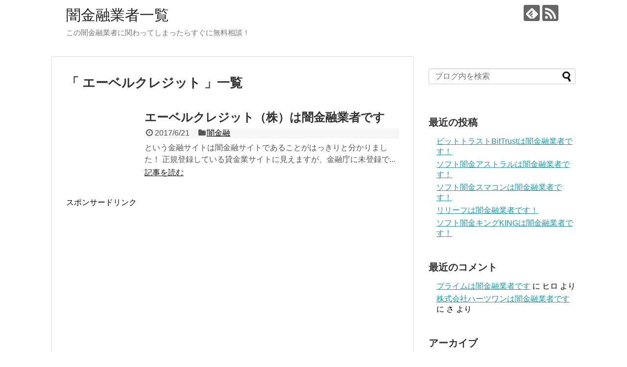

--- FILE ---
content_type: text/html; charset=UTF-8
request_url: https://xn--4gq818d14p4ziqik22f.net/entry/tag/%E3%82%A8%E3%83%BC%E3%83%99%E3%83%AB%E3%82%AF%E3%83%AC%E3%82%B8%E3%83%83%E3%83%88/
body_size: 9578
content:
<!DOCTYPE html>
<html lang="ja">
<head>
<meta charset="UTF-8">
  <meta name="viewport" content="width=1280, maximum-scale=1, user-scalable=yes">
<link rel="alternate" type="application/rss+xml" title="闇金融業者一覧 RSS Feed" href="https://xn--4gq818d14p4ziqik22f.net/feed/" />
<link rel="pingback" href="https://xn--4gq818d14p4ziqik22f.net/xmlrpc.php" />
<meta name="robots" content="noindex,follow">
<!-- OGP -->
<meta property="og:type" content="website">
<meta property="og:description" content="この闇金融業者に関わってしまったらすぐに無料相談！">
<meta property="og:title" content="闇金融業者一覧">
<meta property="og:url" content="https://xn--4gq818d14p4ziqik22f.net">
<meta property="og:site_name" content="闇金融業者一覧">
<meta property="og:locale" content="ja_JP">
<!-- /OGP -->
<!-- Twitter Card -->
<meta name="twitter:card" content="summary">
<meta name="twitter:description" content="この闇金融業者に関わってしまったらすぐに無料相談！">
<meta name="twitter:title" content="闇金融業者一覧">
<meta name="twitter:url" content="https://xn--4gq818d14p4ziqik22f.net">
<meta name="twitter:domain" content="xn--4gq818d14p4ziqik22f.net">
<!-- /Twitter Card -->

<title>エーベルクレジット  |  闇金融業者一覧</title>
<meta name='robots' content='max-image-preview:large' />
<link rel="alternate" type="application/rss+xml" title="闇金融業者一覧 &raquo; フィード" href="https://xn--4gq818d14p4ziqik22f.net/feed/" />
<link rel="alternate" type="application/rss+xml" title="闇金融業者一覧 &raquo; コメントフィード" href="https://xn--4gq818d14p4ziqik22f.net/comments/feed/" />
<link rel="alternate" type="application/rss+xml" title="闇金融業者一覧 &raquo; エーベルクレジット タグのフィード" href="https://xn--4gq818d14p4ziqik22f.net/entry/tag/%e3%82%a8%e3%83%bc%e3%83%99%e3%83%ab%e3%82%af%e3%83%ac%e3%82%b8%e3%83%83%e3%83%88/feed/" />
<style id='wp-img-auto-sizes-contain-inline-css' type='text/css'>
img:is([sizes=auto i],[sizes^="auto," i]){contain-intrinsic-size:3000px 1500px}
/*# sourceURL=wp-img-auto-sizes-contain-inline-css */
</style>
<link rel='stylesheet' id='simplicity-style-css' href='https://xn--4gq818d14p4ziqik22f.net/wp-content/themes/simplicity2/style.css' type='text/css' media='all' />
<link rel='stylesheet' id='responsive-style-css' href='https://xn--4gq818d14p4ziqik22f.net/wp-content/themes/simplicity2/css/responsive-pc.css' type='text/css' media='all' />
<link rel='stylesheet' id='font-awesome-style-css' href='https://xn--4gq818d14p4ziqik22f.net/wp-content/themes/simplicity2/webfonts/css/font-awesome.min.css' type='text/css' media='all' />
<link rel='stylesheet' id='icomoon-style-css' href='https://xn--4gq818d14p4ziqik22f.net/wp-content/themes/simplicity2/webfonts/icomoon/style.css' type='text/css' media='all' />
<link rel='stylesheet' id='extension-style-css' href='https://xn--4gq818d14p4ziqik22f.net/wp-content/themes/simplicity2/css/extension.css' type='text/css' media='all' />
<style id='extension-style-inline-css' type='text/css'>

@media screen and (max-width:639px){
  .article br{
    display: block;
  }
}

/*# sourceURL=extension-style-inline-css */
</style>
<link rel='stylesheet' id='print-style-css' href='https://xn--4gq818d14p4ziqik22f.net/wp-content/themes/simplicity2/css/print.css' type='text/css' media='print' />
<style id='wp-emoji-styles-inline-css' type='text/css'>

	img.wp-smiley, img.emoji {
		display: inline !important;
		border: none !important;
		box-shadow: none !important;
		height: 1em !important;
		width: 1em !important;
		margin: 0 0.07em !important;
		vertical-align: -0.1em !important;
		background: none !important;
		padding: 0 !important;
	}
/*# sourceURL=wp-emoji-styles-inline-css */
</style>
<style id='wp-block-library-inline-css' type='text/css'>
:root{--wp-block-synced-color:#7a00df;--wp-block-synced-color--rgb:122,0,223;--wp-bound-block-color:var(--wp-block-synced-color);--wp-editor-canvas-background:#ddd;--wp-admin-theme-color:#007cba;--wp-admin-theme-color--rgb:0,124,186;--wp-admin-theme-color-darker-10:#006ba1;--wp-admin-theme-color-darker-10--rgb:0,107,160.5;--wp-admin-theme-color-darker-20:#005a87;--wp-admin-theme-color-darker-20--rgb:0,90,135;--wp-admin-border-width-focus:2px}@media (min-resolution:192dpi){:root{--wp-admin-border-width-focus:1.5px}}.wp-element-button{cursor:pointer}:root .has-very-light-gray-background-color{background-color:#eee}:root .has-very-dark-gray-background-color{background-color:#313131}:root .has-very-light-gray-color{color:#eee}:root .has-very-dark-gray-color{color:#313131}:root .has-vivid-green-cyan-to-vivid-cyan-blue-gradient-background{background:linear-gradient(135deg,#00d084,#0693e3)}:root .has-purple-crush-gradient-background{background:linear-gradient(135deg,#34e2e4,#4721fb 50%,#ab1dfe)}:root .has-hazy-dawn-gradient-background{background:linear-gradient(135deg,#faaca8,#dad0ec)}:root .has-subdued-olive-gradient-background{background:linear-gradient(135deg,#fafae1,#67a671)}:root .has-atomic-cream-gradient-background{background:linear-gradient(135deg,#fdd79a,#004a59)}:root .has-nightshade-gradient-background{background:linear-gradient(135deg,#330968,#31cdcf)}:root .has-midnight-gradient-background{background:linear-gradient(135deg,#020381,#2874fc)}:root{--wp--preset--font-size--normal:16px;--wp--preset--font-size--huge:42px}.has-regular-font-size{font-size:1em}.has-larger-font-size{font-size:2.625em}.has-normal-font-size{font-size:var(--wp--preset--font-size--normal)}.has-huge-font-size{font-size:var(--wp--preset--font-size--huge)}.has-text-align-center{text-align:center}.has-text-align-left{text-align:left}.has-text-align-right{text-align:right}.has-fit-text{white-space:nowrap!important}#end-resizable-editor-section{display:none}.aligncenter{clear:both}.items-justified-left{justify-content:flex-start}.items-justified-center{justify-content:center}.items-justified-right{justify-content:flex-end}.items-justified-space-between{justify-content:space-between}.screen-reader-text{border:0;clip-path:inset(50%);height:1px;margin:-1px;overflow:hidden;padding:0;position:absolute;width:1px;word-wrap:normal!important}.screen-reader-text:focus{background-color:#ddd;clip-path:none;color:#444;display:block;font-size:1em;height:auto;left:5px;line-height:normal;padding:15px 23px 14px;text-decoration:none;top:5px;width:auto;z-index:100000}html :where(.has-border-color){border-style:solid}html :where([style*=border-top-color]){border-top-style:solid}html :where([style*=border-right-color]){border-right-style:solid}html :where([style*=border-bottom-color]){border-bottom-style:solid}html :where([style*=border-left-color]){border-left-style:solid}html :where([style*=border-width]){border-style:solid}html :where([style*=border-top-width]){border-top-style:solid}html :where([style*=border-right-width]){border-right-style:solid}html :where([style*=border-bottom-width]){border-bottom-style:solid}html :where([style*=border-left-width]){border-left-style:solid}html :where(img[class*=wp-image-]){height:auto;max-width:100%}:where(figure){margin:0 0 1em}html :where(.is-position-sticky){--wp-admin--admin-bar--position-offset:var(--wp-admin--admin-bar--height,0px)}@media screen and (max-width:600px){html :where(.is-position-sticky){--wp-admin--admin-bar--position-offset:0px}}

/*# sourceURL=wp-block-library-inline-css */
</style><style id='global-styles-inline-css' type='text/css'>
:root{--wp--preset--aspect-ratio--square: 1;--wp--preset--aspect-ratio--4-3: 4/3;--wp--preset--aspect-ratio--3-4: 3/4;--wp--preset--aspect-ratio--3-2: 3/2;--wp--preset--aspect-ratio--2-3: 2/3;--wp--preset--aspect-ratio--16-9: 16/9;--wp--preset--aspect-ratio--9-16: 9/16;--wp--preset--color--black: #000000;--wp--preset--color--cyan-bluish-gray: #abb8c3;--wp--preset--color--white: #ffffff;--wp--preset--color--pale-pink: #f78da7;--wp--preset--color--vivid-red: #cf2e2e;--wp--preset--color--luminous-vivid-orange: #ff6900;--wp--preset--color--luminous-vivid-amber: #fcb900;--wp--preset--color--light-green-cyan: #7bdcb5;--wp--preset--color--vivid-green-cyan: #00d084;--wp--preset--color--pale-cyan-blue: #8ed1fc;--wp--preset--color--vivid-cyan-blue: #0693e3;--wp--preset--color--vivid-purple: #9b51e0;--wp--preset--gradient--vivid-cyan-blue-to-vivid-purple: linear-gradient(135deg,rgb(6,147,227) 0%,rgb(155,81,224) 100%);--wp--preset--gradient--light-green-cyan-to-vivid-green-cyan: linear-gradient(135deg,rgb(122,220,180) 0%,rgb(0,208,130) 100%);--wp--preset--gradient--luminous-vivid-amber-to-luminous-vivid-orange: linear-gradient(135deg,rgb(252,185,0) 0%,rgb(255,105,0) 100%);--wp--preset--gradient--luminous-vivid-orange-to-vivid-red: linear-gradient(135deg,rgb(255,105,0) 0%,rgb(207,46,46) 100%);--wp--preset--gradient--very-light-gray-to-cyan-bluish-gray: linear-gradient(135deg,rgb(238,238,238) 0%,rgb(169,184,195) 100%);--wp--preset--gradient--cool-to-warm-spectrum: linear-gradient(135deg,rgb(74,234,220) 0%,rgb(151,120,209) 20%,rgb(207,42,186) 40%,rgb(238,44,130) 60%,rgb(251,105,98) 80%,rgb(254,248,76) 100%);--wp--preset--gradient--blush-light-purple: linear-gradient(135deg,rgb(255,206,236) 0%,rgb(152,150,240) 100%);--wp--preset--gradient--blush-bordeaux: linear-gradient(135deg,rgb(254,205,165) 0%,rgb(254,45,45) 50%,rgb(107,0,62) 100%);--wp--preset--gradient--luminous-dusk: linear-gradient(135deg,rgb(255,203,112) 0%,rgb(199,81,192) 50%,rgb(65,88,208) 100%);--wp--preset--gradient--pale-ocean: linear-gradient(135deg,rgb(255,245,203) 0%,rgb(182,227,212) 50%,rgb(51,167,181) 100%);--wp--preset--gradient--electric-grass: linear-gradient(135deg,rgb(202,248,128) 0%,rgb(113,206,126) 100%);--wp--preset--gradient--midnight: linear-gradient(135deg,rgb(2,3,129) 0%,rgb(40,116,252) 100%);--wp--preset--font-size--small: 13px;--wp--preset--font-size--medium: 20px;--wp--preset--font-size--large: 36px;--wp--preset--font-size--x-large: 42px;--wp--preset--spacing--20: 0.44rem;--wp--preset--spacing--30: 0.67rem;--wp--preset--spacing--40: 1rem;--wp--preset--spacing--50: 1.5rem;--wp--preset--spacing--60: 2.25rem;--wp--preset--spacing--70: 3.38rem;--wp--preset--spacing--80: 5.06rem;--wp--preset--shadow--natural: 6px 6px 9px rgba(0, 0, 0, 0.2);--wp--preset--shadow--deep: 12px 12px 50px rgba(0, 0, 0, 0.4);--wp--preset--shadow--sharp: 6px 6px 0px rgba(0, 0, 0, 0.2);--wp--preset--shadow--outlined: 6px 6px 0px -3px rgb(255, 255, 255), 6px 6px rgb(0, 0, 0);--wp--preset--shadow--crisp: 6px 6px 0px rgb(0, 0, 0);}:where(.is-layout-flex){gap: 0.5em;}:where(.is-layout-grid){gap: 0.5em;}body .is-layout-flex{display: flex;}.is-layout-flex{flex-wrap: wrap;align-items: center;}.is-layout-flex > :is(*, div){margin: 0;}body .is-layout-grid{display: grid;}.is-layout-grid > :is(*, div){margin: 0;}:where(.wp-block-columns.is-layout-flex){gap: 2em;}:where(.wp-block-columns.is-layout-grid){gap: 2em;}:where(.wp-block-post-template.is-layout-flex){gap: 1.25em;}:where(.wp-block-post-template.is-layout-grid){gap: 1.25em;}.has-black-color{color: var(--wp--preset--color--black) !important;}.has-cyan-bluish-gray-color{color: var(--wp--preset--color--cyan-bluish-gray) !important;}.has-white-color{color: var(--wp--preset--color--white) !important;}.has-pale-pink-color{color: var(--wp--preset--color--pale-pink) !important;}.has-vivid-red-color{color: var(--wp--preset--color--vivid-red) !important;}.has-luminous-vivid-orange-color{color: var(--wp--preset--color--luminous-vivid-orange) !important;}.has-luminous-vivid-amber-color{color: var(--wp--preset--color--luminous-vivid-amber) !important;}.has-light-green-cyan-color{color: var(--wp--preset--color--light-green-cyan) !important;}.has-vivid-green-cyan-color{color: var(--wp--preset--color--vivid-green-cyan) !important;}.has-pale-cyan-blue-color{color: var(--wp--preset--color--pale-cyan-blue) !important;}.has-vivid-cyan-blue-color{color: var(--wp--preset--color--vivid-cyan-blue) !important;}.has-vivid-purple-color{color: var(--wp--preset--color--vivid-purple) !important;}.has-black-background-color{background-color: var(--wp--preset--color--black) !important;}.has-cyan-bluish-gray-background-color{background-color: var(--wp--preset--color--cyan-bluish-gray) !important;}.has-white-background-color{background-color: var(--wp--preset--color--white) !important;}.has-pale-pink-background-color{background-color: var(--wp--preset--color--pale-pink) !important;}.has-vivid-red-background-color{background-color: var(--wp--preset--color--vivid-red) !important;}.has-luminous-vivid-orange-background-color{background-color: var(--wp--preset--color--luminous-vivid-orange) !important;}.has-luminous-vivid-amber-background-color{background-color: var(--wp--preset--color--luminous-vivid-amber) !important;}.has-light-green-cyan-background-color{background-color: var(--wp--preset--color--light-green-cyan) !important;}.has-vivid-green-cyan-background-color{background-color: var(--wp--preset--color--vivid-green-cyan) !important;}.has-pale-cyan-blue-background-color{background-color: var(--wp--preset--color--pale-cyan-blue) !important;}.has-vivid-cyan-blue-background-color{background-color: var(--wp--preset--color--vivid-cyan-blue) !important;}.has-vivid-purple-background-color{background-color: var(--wp--preset--color--vivid-purple) !important;}.has-black-border-color{border-color: var(--wp--preset--color--black) !important;}.has-cyan-bluish-gray-border-color{border-color: var(--wp--preset--color--cyan-bluish-gray) !important;}.has-white-border-color{border-color: var(--wp--preset--color--white) !important;}.has-pale-pink-border-color{border-color: var(--wp--preset--color--pale-pink) !important;}.has-vivid-red-border-color{border-color: var(--wp--preset--color--vivid-red) !important;}.has-luminous-vivid-orange-border-color{border-color: var(--wp--preset--color--luminous-vivid-orange) !important;}.has-luminous-vivid-amber-border-color{border-color: var(--wp--preset--color--luminous-vivid-amber) !important;}.has-light-green-cyan-border-color{border-color: var(--wp--preset--color--light-green-cyan) !important;}.has-vivid-green-cyan-border-color{border-color: var(--wp--preset--color--vivid-green-cyan) !important;}.has-pale-cyan-blue-border-color{border-color: var(--wp--preset--color--pale-cyan-blue) !important;}.has-vivid-cyan-blue-border-color{border-color: var(--wp--preset--color--vivid-cyan-blue) !important;}.has-vivid-purple-border-color{border-color: var(--wp--preset--color--vivid-purple) !important;}.has-vivid-cyan-blue-to-vivid-purple-gradient-background{background: var(--wp--preset--gradient--vivid-cyan-blue-to-vivid-purple) !important;}.has-light-green-cyan-to-vivid-green-cyan-gradient-background{background: var(--wp--preset--gradient--light-green-cyan-to-vivid-green-cyan) !important;}.has-luminous-vivid-amber-to-luminous-vivid-orange-gradient-background{background: var(--wp--preset--gradient--luminous-vivid-amber-to-luminous-vivid-orange) !important;}.has-luminous-vivid-orange-to-vivid-red-gradient-background{background: var(--wp--preset--gradient--luminous-vivid-orange-to-vivid-red) !important;}.has-very-light-gray-to-cyan-bluish-gray-gradient-background{background: var(--wp--preset--gradient--very-light-gray-to-cyan-bluish-gray) !important;}.has-cool-to-warm-spectrum-gradient-background{background: var(--wp--preset--gradient--cool-to-warm-spectrum) !important;}.has-blush-light-purple-gradient-background{background: var(--wp--preset--gradient--blush-light-purple) !important;}.has-blush-bordeaux-gradient-background{background: var(--wp--preset--gradient--blush-bordeaux) !important;}.has-luminous-dusk-gradient-background{background: var(--wp--preset--gradient--luminous-dusk) !important;}.has-pale-ocean-gradient-background{background: var(--wp--preset--gradient--pale-ocean) !important;}.has-electric-grass-gradient-background{background: var(--wp--preset--gradient--electric-grass) !important;}.has-midnight-gradient-background{background: var(--wp--preset--gradient--midnight) !important;}.has-small-font-size{font-size: var(--wp--preset--font-size--small) !important;}.has-medium-font-size{font-size: var(--wp--preset--font-size--medium) !important;}.has-large-font-size{font-size: var(--wp--preset--font-size--large) !important;}.has-x-large-font-size{font-size: var(--wp--preset--font-size--x-large) !important;}
/*# sourceURL=global-styles-inline-css */
</style>

<style id='classic-theme-styles-inline-css' type='text/css'>
/*! This file is auto-generated */
.wp-block-button__link{color:#fff;background-color:#32373c;border-radius:9999px;box-shadow:none;text-decoration:none;padding:calc(.667em + 2px) calc(1.333em + 2px);font-size:1.125em}.wp-block-file__button{background:#32373c;color:#fff;text-decoration:none}
/*# sourceURL=/wp-includes/css/classic-themes.min.css */
</style>
<script type="text/javascript" src="https://xn--4gq818d14p4ziqik22f.net/wp-includes/js/jquery/jquery.min.js" id="jquery-core-js"></script>
<script type="text/javascript" src="https://xn--4gq818d14p4ziqik22f.net/wp-includes/js/jquery/jquery-migrate.min.js" id="jquery-migrate-js"></script>
<link rel="EditURI" type="application/rsd+xml" title="RSD" href="https://xn--4gq818d14p4ziqik22f.net/xmlrpc.php?rsd" />
<meta name="generator" content="WordPress 6.9" />
<style type="text/css">.recentcomments a{display:inline !important;padding:0 !important;margin:0 !important;}</style></head>
  <body class="archive tag tag-615 wp-theme-simplicity2" itemscope itemtype="http://schema.org/WebPage">
    <div id="container">

      <!-- header -->
      <header itemscope itemtype="http://schema.org/WPHeader">
        <div id="header" class="clearfix">
          <div id="header-in">

                        <div id="h-top">
              <!-- モバイルメニュー表示用のボタン -->
<div id="mobile-menu">
  <a id="mobile-menu-toggle" href="#"><span class="fa fa-bars fa-2x"></span></a>
</div>

              <div class="alignleft top-title-catchphrase">
                <!-- サイトのタイトル -->
<p id="site-title" itemscope itemtype="http://schema.org/Organization">
  <a href="https://xn--4gq818d14p4ziqik22f.net/">闇金融業者一覧</a></p>
<!-- サイトの概要 -->
<p id="site-description">
  この闇金融業者に関わってしまったらすぐに無料相談！</p>
              </div>

              <div class="alignright top-sns-follows">
                                <!-- SNSページ -->
<div class="sns-pages">
<p class="sns-follow-msg">フォローする</p>
<ul class="snsp">
<li class="feedly-page"><a href='//feedly.com/index.html#subscription%2Ffeed%2Fhttps%3A%2F%2Fxn--4gq818d14p4ziqik22f.net%2Ffeed%2F' target='blank' title="feedlyで更新情報を購読" rel="nofollow"><span class="icon-feedly-logo"></span></a></li><li class="rss-page"><a href="https://xn--4gq818d14p4ziqik22f.net/feed/" target="_blank" title="RSSで更新情報をフォロー" rel="nofollow"><span class="icon-rss-logo"></span></a></li>  </ul>
</div>
                              </div>

            </div><!-- /#h-top -->
          </div><!-- /#header-in -->
        </div><!-- /#header -->
      </header>

      <!-- Navigation -->
<nav itemscope itemtype="http://schema.org/SiteNavigationElement">
  <div id="navi">
      	<div id="navi-in">
      <div class="menu"></div>
    </div><!-- /#navi-in -->
  </div><!-- /#navi -->
</nav>
<!-- /Navigation -->
      <!-- 本体部分 -->
      <div id="body">
        <div id="body-in">

          
          <!-- main -->
          <main itemscope itemprop="mainContentOfPage">
            <div id="main" itemscope itemtype="http://schema.org/Blog">



  <h1 id="archive-title">「
        エーベルクレジット      」一覧  </h1>






<div id="list">
<!-- 記事一覧 -->
<article id="post-1972" class="entry cf entry-card post-1972 post type-post status-publish format-standard has-post-thumbnail category-yamikinyu tag-615">
  <figure class="entry-thumb">
                  <a href="https://xn--4gq818d14p4ziqik22f.net/entry/post-1972/" class="entry-image entry-image-link" title="エーベルクレジット（株）は闇金融業者です"></a>
            </figure><!-- /.entry-thumb -->

  <div class="entry-card-content">
  <header>
    <h2><a href="https://xn--4gq818d14p4ziqik22f.net/entry/post-1972/" class="entry-title entry-title-link" title="エーベルクレジット（株）は闇金融業者です">エーベルクレジット（株）は闇金融業者です</a></h2>
    <p class="post-meta">
            <span class="post-date"><span class="fa fa-clock-o fa-fw"></span><span class="published">2017/6/21</span></span>
      
            <span class="category"><span class="fa fa-folder fa-fw"></span><a href="https://xn--4gq818d14p4ziqik22f.net/entry/category/yamikinyu/" rel="category tag">闇金融</a></span>
      
      
      
    </p><!-- /.post-meta -->
      </header>
  <p class="entry-snippet">

という金融サイトは闇金融サイトであることがはっきりと分かりました！

正規登録している貸金業サイトに見えますが、金融庁に未登録で...</p>

    <footer>
    <p class="entry-read"><a href="https://xn--4gq818d14p4ziqik22f.net/entry/post-1972/" class="entry-read-link">記事を読む</a></p>
  </footer>
  
</div><!-- /.entry-card-content -->
</article>  <div class="clear"></div>
</div><!-- /#list -->

  <!-- 文章下広告 -->
<p>スポンサードリンク</p>
<script async src="//pagead2.googlesyndication.com/pagead/js/adsbygoogle.js"></script>
<!-- 336 -->
<ins class="adsbygoogle"
     style="display:inline-block;width:336px;height:280px"
     data-ad-client="ca-pub-9335349683302043"
     data-ad-slot="9853432949"></ins>
<script>
(adsbygoogle = window.adsbygoogle || []).push({});
</script>
<script async src="//pagead2.googlesyndication.com/pagead/js/adsbygoogle.js"></script>
<!-- 336 -->
<ins class="adsbygoogle"
     style="display:inline-block;width:336px;height:280px"
     data-ad-client="ca-pub-9335349683302043"
     data-ad-slot="9853432949"></ins>
<script>
(adsbygoogle = window.adsbygoogle || []).push({});
</script>
                  


            </div><!-- /#main -->
          </main>
        <!-- sidebar -->
<div id="sidebar" role="complementary">
    
  <div id="sidebar-widget">
  <!-- ウイジェット -->
  <aside id="search-2" class="widget widget_search"><form method="get" id="searchform" action="https://xn--4gq818d14p4ziqik22f.net/">
	<input type="text" placeholder="ブログ内を検索" name="s" id="s">
	<input type="submit" id="searchsubmit" value="">
</form></aside>
		<aside id="recent-posts-2" class="widget widget_recent_entries">
		<h3 class="widget_title sidebar_widget_title">最近の投稿</h3>
		<ul>
											<li>
					<a href="https://xn--4gq818d14p4ziqik22f.net/entry/post-5412/">ビットトラストBitTrustは闇金融業者です！</a>
									</li>
											<li>
					<a href="https://xn--4gq818d14p4ziqik22f.net/entry/post-5408/">ソフト闇金アストラルは闇金融業者です！</a>
									</li>
											<li>
					<a href="https://xn--4gq818d14p4ziqik22f.net/entry/post-5404/">ソフト闇金スマコンは闇金融業者です！</a>
									</li>
											<li>
					<a href="https://xn--4gq818d14p4ziqik22f.net/entry/post-5400/">リリーフは闇金融業者です！</a>
									</li>
											<li>
					<a href="https://xn--4gq818d14p4ziqik22f.net/entry/post-5396/">ソフト闇金キングKINGは闇金融業者です！</a>
									</li>
					</ul>

		</aside><aside id="recent-comments-2" class="widget widget_recent_comments"><h3 class="widget_title sidebar_widget_title">最近のコメント</h3><ul id="recentcomments"><li class="recentcomments"><a href="https://xn--4gq818d14p4ziqik22f.net/entry/post-4193/#comment-45">プライム﻿は闇金融業者です</a> に <span class="comment-author-link">ヒロ</span> より</li><li class="recentcomments"><a href="https://xn--4gq818d14p4ziqik22f.net/entry/post-1830/#comment-3">株式会社ハーツワンは闇金融業者です</a> に <span class="comment-author-link">さ</span> より</li></ul></aside><aside id="archives-2" class="widget widget_archive"><h3 class="widget_title sidebar_widget_title">アーカイブ</h3>
			<ul>
					<li><a href='https://xn--4gq818d14p4ziqik22f.net/entry/2025/12/'>2025年12月</a></li>
	<li><a href='https://xn--4gq818d14p4ziqik22f.net/entry/2025/11/'>2025年11月</a></li>
	<li><a href='https://xn--4gq818d14p4ziqik22f.net/entry/2025/10/'>2025年10月</a></li>
	<li><a href='https://xn--4gq818d14p4ziqik22f.net/entry/2025/09/'>2025年9月</a></li>
	<li><a href='https://xn--4gq818d14p4ziqik22f.net/entry/2025/08/'>2025年8月</a></li>
	<li><a href='https://xn--4gq818d14p4ziqik22f.net/entry/2025/07/'>2025年7月</a></li>
	<li><a href='https://xn--4gq818d14p4ziqik22f.net/entry/2025/06/'>2025年6月</a></li>
	<li><a href='https://xn--4gq818d14p4ziqik22f.net/entry/2025/05/'>2025年5月</a></li>
	<li><a href='https://xn--4gq818d14p4ziqik22f.net/entry/2025/03/'>2025年3月</a></li>
	<li><a href='https://xn--4gq818d14p4ziqik22f.net/entry/2025/02/'>2025年2月</a></li>
	<li><a href='https://xn--4gq818d14p4ziqik22f.net/entry/2025/01/'>2025年1月</a></li>
	<li><a href='https://xn--4gq818d14p4ziqik22f.net/entry/2024/12/'>2024年12月</a></li>
	<li><a href='https://xn--4gq818d14p4ziqik22f.net/entry/2024/11/'>2024年11月</a></li>
	<li><a href='https://xn--4gq818d14p4ziqik22f.net/entry/2024/10/'>2024年10月</a></li>
	<li><a href='https://xn--4gq818d14p4ziqik22f.net/entry/2024/09/'>2024年9月</a></li>
	<li><a href='https://xn--4gq818d14p4ziqik22f.net/entry/2024/08/'>2024年8月</a></li>
	<li><a href='https://xn--4gq818d14p4ziqik22f.net/entry/2024/06/'>2024年6月</a></li>
	<li><a href='https://xn--4gq818d14p4ziqik22f.net/entry/2024/05/'>2024年5月</a></li>
	<li><a href='https://xn--4gq818d14p4ziqik22f.net/entry/2024/04/'>2024年4月</a></li>
	<li><a href='https://xn--4gq818d14p4ziqik22f.net/entry/2024/03/'>2024年3月</a></li>
	<li><a href='https://xn--4gq818d14p4ziqik22f.net/entry/2024/01/'>2024年1月</a></li>
	<li><a href='https://xn--4gq818d14p4ziqik22f.net/entry/2023/12/'>2023年12月</a></li>
	<li><a href='https://xn--4gq818d14p4ziqik22f.net/entry/2023/11/'>2023年11月</a></li>
	<li><a href='https://xn--4gq818d14p4ziqik22f.net/entry/2023/10/'>2023年10月</a></li>
	<li><a href='https://xn--4gq818d14p4ziqik22f.net/entry/2023/09/'>2023年9月</a></li>
	<li><a href='https://xn--4gq818d14p4ziqik22f.net/entry/2023/08/'>2023年8月</a></li>
	<li><a href='https://xn--4gq818d14p4ziqik22f.net/entry/2023/07/'>2023年7月</a></li>
	<li><a href='https://xn--4gq818d14p4ziqik22f.net/entry/2023/06/'>2023年6月</a></li>
	<li><a href='https://xn--4gq818d14p4ziqik22f.net/entry/2023/05/'>2023年5月</a></li>
	<li><a href='https://xn--4gq818d14p4ziqik22f.net/entry/2023/04/'>2023年4月</a></li>
	<li><a href='https://xn--4gq818d14p4ziqik22f.net/entry/2023/02/'>2023年2月</a></li>
	<li><a href='https://xn--4gq818d14p4ziqik22f.net/entry/2023/01/'>2023年1月</a></li>
	<li><a href='https://xn--4gq818d14p4ziqik22f.net/entry/2022/12/'>2022年12月</a></li>
	<li><a href='https://xn--4gq818d14p4ziqik22f.net/entry/2022/11/'>2022年11月</a></li>
	<li><a href='https://xn--4gq818d14p4ziqik22f.net/entry/2022/10/'>2022年10月</a></li>
	<li><a href='https://xn--4gq818d14p4ziqik22f.net/entry/2022/09/'>2022年9月</a></li>
	<li><a href='https://xn--4gq818d14p4ziqik22f.net/entry/2022/07/'>2022年7月</a></li>
	<li><a href='https://xn--4gq818d14p4ziqik22f.net/entry/2022/06/'>2022年6月</a></li>
	<li><a href='https://xn--4gq818d14p4ziqik22f.net/entry/2022/05/'>2022年5月</a></li>
	<li><a href='https://xn--4gq818d14p4ziqik22f.net/entry/2022/04/'>2022年4月</a></li>
	<li><a href='https://xn--4gq818d14p4ziqik22f.net/entry/2022/03/'>2022年3月</a></li>
	<li><a href='https://xn--4gq818d14p4ziqik22f.net/entry/2022/02/'>2022年2月</a></li>
	<li><a href='https://xn--4gq818d14p4ziqik22f.net/entry/2022/01/'>2022年1月</a></li>
	<li><a href='https://xn--4gq818d14p4ziqik22f.net/entry/2021/12/'>2021年12月</a></li>
	<li><a href='https://xn--4gq818d14p4ziqik22f.net/entry/2021/11/'>2021年11月</a></li>
	<li><a href='https://xn--4gq818d14p4ziqik22f.net/entry/2020/04/'>2020年4月</a></li>
	<li><a href='https://xn--4gq818d14p4ziqik22f.net/entry/2020/03/'>2020年3月</a></li>
	<li><a href='https://xn--4gq818d14p4ziqik22f.net/entry/2020/02/'>2020年2月</a></li>
	<li><a href='https://xn--4gq818d14p4ziqik22f.net/entry/2020/01/'>2020年1月</a></li>
	<li><a href='https://xn--4gq818d14p4ziqik22f.net/entry/2019/11/'>2019年11月</a></li>
	<li><a href='https://xn--4gq818d14p4ziqik22f.net/entry/2019/10/'>2019年10月</a></li>
	<li><a href='https://xn--4gq818d14p4ziqik22f.net/entry/2019/09/'>2019年9月</a></li>
	<li><a href='https://xn--4gq818d14p4ziqik22f.net/entry/2019/06/'>2019年6月</a></li>
	<li><a href='https://xn--4gq818d14p4ziqik22f.net/entry/2019/05/'>2019年5月</a></li>
	<li><a href='https://xn--4gq818d14p4ziqik22f.net/entry/2019/04/'>2019年4月</a></li>
	<li><a href='https://xn--4gq818d14p4ziqik22f.net/entry/2018/07/'>2018年7月</a></li>
	<li><a href='https://xn--4gq818d14p4ziqik22f.net/entry/2018/04/'>2018年4月</a></li>
	<li><a href='https://xn--4gq818d14p4ziqik22f.net/entry/2018/03/'>2018年3月</a></li>
	<li><a href='https://xn--4gq818d14p4ziqik22f.net/entry/2018/02/'>2018年2月</a></li>
	<li><a href='https://xn--4gq818d14p4ziqik22f.net/entry/2018/01/'>2018年1月</a></li>
	<li><a href='https://xn--4gq818d14p4ziqik22f.net/entry/2017/12/'>2017年12月</a></li>
	<li><a href='https://xn--4gq818d14p4ziqik22f.net/entry/2017/11/'>2017年11月</a></li>
	<li><a href='https://xn--4gq818d14p4ziqik22f.net/entry/2017/10/'>2017年10月</a></li>
	<li><a href='https://xn--4gq818d14p4ziqik22f.net/entry/2017/09/'>2017年9月</a></li>
	<li><a href='https://xn--4gq818d14p4ziqik22f.net/entry/2017/08/'>2017年8月</a></li>
	<li><a href='https://xn--4gq818d14p4ziqik22f.net/entry/2017/07/'>2017年7月</a></li>
	<li><a href='https://xn--4gq818d14p4ziqik22f.net/entry/2017/06/'>2017年6月</a></li>
	<li><a href='https://xn--4gq818d14p4ziqik22f.net/entry/2017/05/'>2017年5月</a></li>
	<li><a href='https://xn--4gq818d14p4ziqik22f.net/entry/2017/04/'>2017年4月</a></li>
	<li><a href='https://xn--4gq818d14p4ziqik22f.net/entry/2017/03/'>2017年3月</a></li>
	<li><a href='https://xn--4gq818d14p4ziqik22f.net/entry/2017/02/'>2017年2月</a></li>
	<li><a href='https://xn--4gq818d14p4ziqik22f.net/entry/2017/01/'>2017年1月</a></li>
	<li><a href='https://xn--4gq818d14p4ziqik22f.net/entry/2016/12/'>2016年12月</a></li>
	<li><a href='https://xn--4gq818d14p4ziqik22f.net/entry/2016/11/'>2016年11月</a></li>
	<li><a href='https://xn--4gq818d14p4ziqik22f.net/entry/2016/10/'>2016年10月</a></li>
	<li><a href='https://xn--4gq818d14p4ziqik22f.net/entry/2016/09/'>2016年9月</a></li>
			</ul>

			</aside><aside id="categories-2" class="widget widget_categories"><h3 class="widget_title sidebar_widget_title">カテゴリー</h3>
			<ul>
					<li class="cat-item cat-item-912"><a href="https://xn--4gq818d14p4ziqik22f.net/entry/category/%e3%82%bd%e3%83%95%e3%83%88%e9%97%87%e9%87%91/">ソフト闇金</a>
</li>
	<li class="cat-item cat-item-2"><a href="https://xn--4gq818d14p4ziqik22f.net/entry/category/yamikin/">ヤミ金</a>
</li>
	<li class="cat-item cat-item-1"><a href="https://xn--4gq818d14p4ziqik22f.net/entry/category/%e6%9c%aa%e5%88%86%e9%a1%9e/">未分類</a>
</li>
	<li class="cat-item cat-item-4"><a href="https://xn--4gq818d14p4ziqik22f.net/entry/category/seikiitiran/">金融会社一覧</a>
</li>
	<li class="cat-item cat-item-5"><a href="https://xn--4gq818d14p4ziqik22f.net/entry/category/teguchi/">闇金手口</a>
</li>
	<li class="cat-item cat-item-6"><a href="https://xn--4gq818d14p4ziqik22f.net/entry/category/yamikinyu/">闇金融</a>
</li>
			</ul>

			</aside><aside id="meta-2" class="widget widget_meta"><h3 class="widget_title sidebar_widget_title">メタ情報</h3>
		<ul>
						<li><a href="https://xn--4gq818d14p4ziqik22f.net/wp-login.php">ログイン</a></li>
			<li><a href="https://xn--4gq818d14p4ziqik22f.net/feed/">投稿フィード</a></li>
			<li><a href="https://xn--4gq818d14p4ziqik22f.net/comments/feed/">コメントフィード</a></li>

			<li><a href="https://ja.wordpress.org/">WordPress.org</a></li>
		</ul>

		</aside>  </div>

  
</div><!-- /#sidebar -->
        </div><!-- /#body-in -->
      </div><!-- /#body -->

      <!-- footer -->
      <footer itemscope itemtype="http://schema.org/WPFooter">
        <div id="footer" class="main-footer">
          <div id="footer-in">

            
          <div class="clear"></div>
            <div id="copyright" class="wrapper">
                            <div class="credit">
                &copy; 2016  <a href="https://xn--4gq818d14p4ziqik22f.net">闇金融業者一覧</a>              </div>

                          </div>
        </div><!-- /#footer-in -->
        </div><!-- /#footer -->
      </footer>
      <div id="page-top">
      <a id="move-page-top"><span class="fa fa-angle-double-up fa-2x"></span></a>
  
</div>
          </div><!-- /#container -->
    <script type="speculationrules">
{"prefetch":[{"source":"document","where":{"and":[{"href_matches":"/*"},{"not":{"href_matches":["/wp-*.php","/wp-admin/*","/wp-content/uploads/*","/wp-content/*","/wp-content/plugins/*","/wp-content/themes/simplicity2/*","/*\\?(.+)"]}},{"not":{"selector_matches":"a[rel~=\"nofollow\"]"}},{"not":{"selector_matches":".no-prefetch, .no-prefetch a"}}]},"eagerness":"conservative"}]}
</script>
<script type="text/javascript" src="https://xn--4gq818d14p4ziqik22f.net/wp-content/themes/simplicity2/javascript.js" id="simplicity-js-js"></script>
<script id="wp-emoji-settings" type="application/json">
{"baseUrl":"https://s.w.org/images/core/emoji/17.0.2/72x72/","ext":".png","svgUrl":"https://s.w.org/images/core/emoji/17.0.2/svg/","svgExt":".svg","source":{"concatemoji":"https://xn--4gq818d14p4ziqik22f.net/wp-includes/js/wp-emoji-release.min.js"}}
</script>
<script type="module">
/* <![CDATA[ */
/*! This file is auto-generated */
const a=JSON.parse(document.getElementById("wp-emoji-settings").textContent),o=(window._wpemojiSettings=a,"wpEmojiSettingsSupports"),s=["flag","emoji"];function i(e){try{var t={supportTests:e,timestamp:(new Date).valueOf()};sessionStorage.setItem(o,JSON.stringify(t))}catch(e){}}function c(e,t,n){e.clearRect(0,0,e.canvas.width,e.canvas.height),e.fillText(t,0,0);t=new Uint32Array(e.getImageData(0,0,e.canvas.width,e.canvas.height).data);e.clearRect(0,0,e.canvas.width,e.canvas.height),e.fillText(n,0,0);const a=new Uint32Array(e.getImageData(0,0,e.canvas.width,e.canvas.height).data);return t.every((e,t)=>e===a[t])}function p(e,t){e.clearRect(0,0,e.canvas.width,e.canvas.height),e.fillText(t,0,0);var n=e.getImageData(16,16,1,1);for(let e=0;e<n.data.length;e++)if(0!==n.data[e])return!1;return!0}function u(e,t,n,a){switch(t){case"flag":return n(e,"\ud83c\udff3\ufe0f\u200d\u26a7\ufe0f","\ud83c\udff3\ufe0f\u200b\u26a7\ufe0f")?!1:!n(e,"\ud83c\udde8\ud83c\uddf6","\ud83c\udde8\u200b\ud83c\uddf6")&&!n(e,"\ud83c\udff4\udb40\udc67\udb40\udc62\udb40\udc65\udb40\udc6e\udb40\udc67\udb40\udc7f","\ud83c\udff4\u200b\udb40\udc67\u200b\udb40\udc62\u200b\udb40\udc65\u200b\udb40\udc6e\u200b\udb40\udc67\u200b\udb40\udc7f");case"emoji":return!a(e,"\ud83e\u1fac8")}return!1}function f(e,t,n,a){let r;const o=(r="undefined"!=typeof WorkerGlobalScope&&self instanceof WorkerGlobalScope?new OffscreenCanvas(300,150):document.createElement("canvas")).getContext("2d",{willReadFrequently:!0}),s=(o.textBaseline="top",o.font="600 32px Arial",{});return e.forEach(e=>{s[e]=t(o,e,n,a)}),s}function r(e){var t=document.createElement("script");t.src=e,t.defer=!0,document.head.appendChild(t)}a.supports={everything:!0,everythingExceptFlag:!0},new Promise(t=>{let n=function(){try{var e=JSON.parse(sessionStorage.getItem(o));if("object"==typeof e&&"number"==typeof e.timestamp&&(new Date).valueOf()<e.timestamp+604800&&"object"==typeof e.supportTests)return e.supportTests}catch(e){}return null}();if(!n){if("undefined"!=typeof Worker&&"undefined"!=typeof OffscreenCanvas&&"undefined"!=typeof URL&&URL.createObjectURL&&"undefined"!=typeof Blob)try{var e="postMessage("+f.toString()+"("+[JSON.stringify(s),u.toString(),c.toString(),p.toString()].join(",")+"));",a=new Blob([e],{type:"text/javascript"});const r=new Worker(URL.createObjectURL(a),{name:"wpTestEmojiSupports"});return void(r.onmessage=e=>{i(n=e.data),r.terminate(),t(n)})}catch(e){}i(n=f(s,u,c,p))}t(n)}).then(e=>{for(const n in e)a.supports[n]=e[n],a.supports.everything=a.supports.everything&&a.supports[n],"flag"!==n&&(a.supports.everythingExceptFlag=a.supports.everythingExceptFlag&&a.supports[n]);var t;a.supports.everythingExceptFlag=a.supports.everythingExceptFlag&&!a.supports.flag,a.supports.everything||((t=a.source||{}).concatemoji?r(t.concatemoji):t.wpemoji&&t.twemoji&&(r(t.twemoji),r(t.wpemoji)))});
//# sourceURL=https://xn--4gq818d14p4ziqik22f.net/wp-includes/js/wp-emoji-loader.min.js
/* ]]> */
</script>
                
<!-- Google Analytics -->
<script type="text/javascript">
var gaJsHost = (("https:" == document.location.protocol) ? "https://ssl." : "http://www.");
document.write(unescape("%3Cscript src='" + gaJsHost + "google-analytics.com/ga.js' type='text/javascript'%3E%3C/script%3E"));
</script>
<script type="text/javascript">
var pageTracker = _gat._getTracker("UA-72080487-53");
pageTracker._initData();
pageTracker._trackPageview();
</script>
<!-- /Google Analytics -->

    
  </body>
</html>


--- FILE ---
content_type: text/html; charset=utf-8
request_url: https://www.google.com/recaptcha/api2/aframe
body_size: 269
content:
<!DOCTYPE HTML><html><head><meta http-equiv="content-type" content="text/html; charset=UTF-8"></head><body><script nonce="h0kSM3k0QDzA_7ZIIbe5Nw">/** Anti-fraud and anti-abuse applications only. See google.com/recaptcha */ try{var clients={'sodar':'https://pagead2.googlesyndication.com/pagead/sodar?'};window.addEventListener("message",function(a){try{if(a.source===window.parent){var b=JSON.parse(a.data);var c=clients[b['id']];if(c){var d=document.createElement('img');d.src=c+b['params']+'&rc='+(localStorage.getItem("rc::a")?sessionStorage.getItem("rc::b"):"");window.document.body.appendChild(d);sessionStorage.setItem("rc::e",parseInt(sessionStorage.getItem("rc::e")||0)+1);localStorage.setItem("rc::h",'1769104802875');}}}catch(b){}});window.parent.postMessage("_grecaptcha_ready", "*");}catch(b){}</script></body></html>